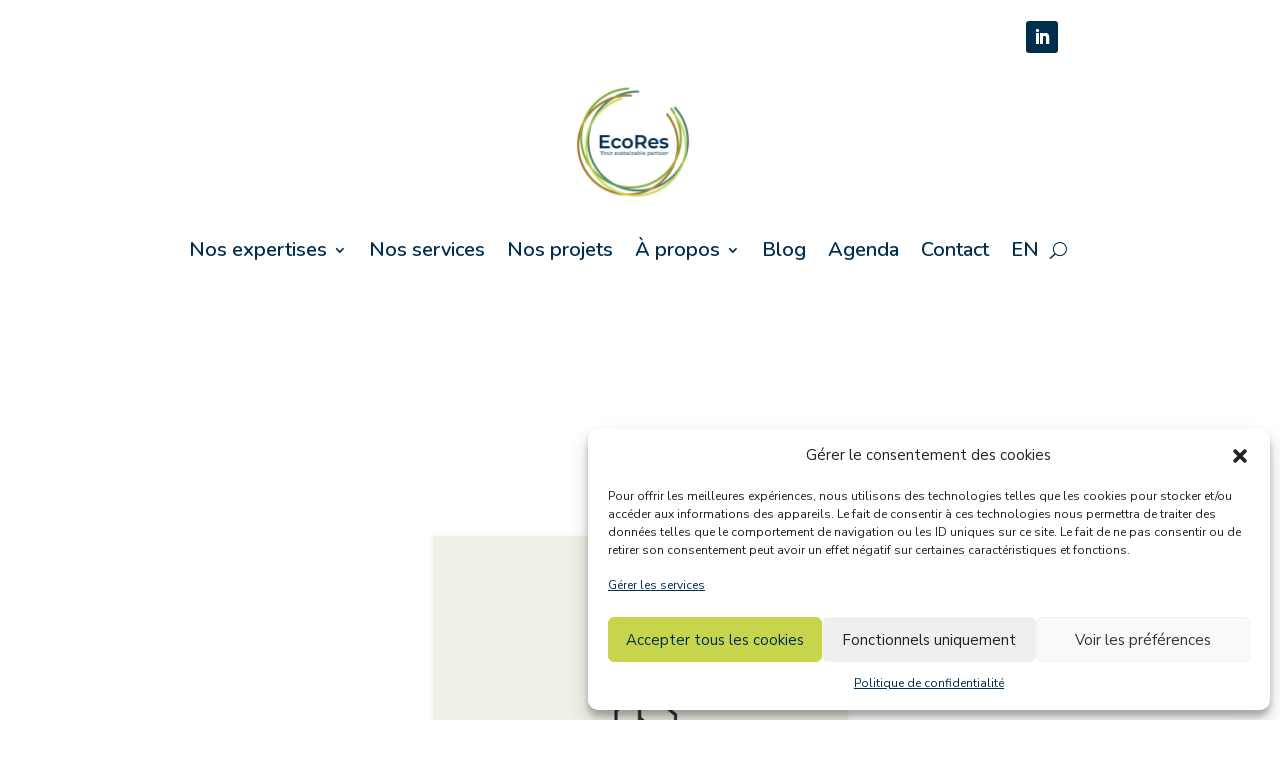

--- FILE ---
content_type: text/html; charset=utf-8
request_url: https://www.google.com/recaptcha/api2/anchor?ar=1&k=6LfACnsaAAAAAF65b4U-ejUak5UaAutnQpxANynW&co=aHR0cHM6Ly93d3cuZWNvcmVzLmV1OjQ0Mw..&hl=en&v=N67nZn4AqZkNcbeMu4prBgzg&size=invisible&anchor-ms=20000&execute-ms=30000&cb=m3g5146ixgai
body_size: 48520
content:
<!DOCTYPE HTML><html dir="ltr" lang="en"><head><meta http-equiv="Content-Type" content="text/html; charset=UTF-8">
<meta http-equiv="X-UA-Compatible" content="IE=edge">
<title>reCAPTCHA</title>
<style type="text/css">
/* cyrillic-ext */
@font-face {
  font-family: 'Roboto';
  font-style: normal;
  font-weight: 400;
  font-stretch: 100%;
  src: url(//fonts.gstatic.com/s/roboto/v48/KFO7CnqEu92Fr1ME7kSn66aGLdTylUAMa3GUBHMdazTgWw.woff2) format('woff2');
  unicode-range: U+0460-052F, U+1C80-1C8A, U+20B4, U+2DE0-2DFF, U+A640-A69F, U+FE2E-FE2F;
}
/* cyrillic */
@font-face {
  font-family: 'Roboto';
  font-style: normal;
  font-weight: 400;
  font-stretch: 100%;
  src: url(//fonts.gstatic.com/s/roboto/v48/KFO7CnqEu92Fr1ME7kSn66aGLdTylUAMa3iUBHMdazTgWw.woff2) format('woff2');
  unicode-range: U+0301, U+0400-045F, U+0490-0491, U+04B0-04B1, U+2116;
}
/* greek-ext */
@font-face {
  font-family: 'Roboto';
  font-style: normal;
  font-weight: 400;
  font-stretch: 100%;
  src: url(//fonts.gstatic.com/s/roboto/v48/KFO7CnqEu92Fr1ME7kSn66aGLdTylUAMa3CUBHMdazTgWw.woff2) format('woff2');
  unicode-range: U+1F00-1FFF;
}
/* greek */
@font-face {
  font-family: 'Roboto';
  font-style: normal;
  font-weight: 400;
  font-stretch: 100%;
  src: url(//fonts.gstatic.com/s/roboto/v48/KFO7CnqEu92Fr1ME7kSn66aGLdTylUAMa3-UBHMdazTgWw.woff2) format('woff2');
  unicode-range: U+0370-0377, U+037A-037F, U+0384-038A, U+038C, U+038E-03A1, U+03A3-03FF;
}
/* math */
@font-face {
  font-family: 'Roboto';
  font-style: normal;
  font-weight: 400;
  font-stretch: 100%;
  src: url(//fonts.gstatic.com/s/roboto/v48/KFO7CnqEu92Fr1ME7kSn66aGLdTylUAMawCUBHMdazTgWw.woff2) format('woff2');
  unicode-range: U+0302-0303, U+0305, U+0307-0308, U+0310, U+0312, U+0315, U+031A, U+0326-0327, U+032C, U+032F-0330, U+0332-0333, U+0338, U+033A, U+0346, U+034D, U+0391-03A1, U+03A3-03A9, U+03B1-03C9, U+03D1, U+03D5-03D6, U+03F0-03F1, U+03F4-03F5, U+2016-2017, U+2034-2038, U+203C, U+2040, U+2043, U+2047, U+2050, U+2057, U+205F, U+2070-2071, U+2074-208E, U+2090-209C, U+20D0-20DC, U+20E1, U+20E5-20EF, U+2100-2112, U+2114-2115, U+2117-2121, U+2123-214F, U+2190, U+2192, U+2194-21AE, U+21B0-21E5, U+21F1-21F2, U+21F4-2211, U+2213-2214, U+2216-22FF, U+2308-230B, U+2310, U+2319, U+231C-2321, U+2336-237A, U+237C, U+2395, U+239B-23B7, U+23D0, U+23DC-23E1, U+2474-2475, U+25AF, U+25B3, U+25B7, U+25BD, U+25C1, U+25CA, U+25CC, U+25FB, U+266D-266F, U+27C0-27FF, U+2900-2AFF, U+2B0E-2B11, U+2B30-2B4C, U+2BFE, U+3030, U+FF5B, U+FF5D, U+1D400-1D7FF, U+1EE00-1EEFF;
}
/* symbols */
@font-face {
  font-family: 'Roboto';
  font-style: normal;
  font-weight: 400;
  font-stretch: 100%;
  src: url(//fonts.gstatic.com/s/roboto/v48/KFO7CnqEu92Fr1ME7kSn66aGLdTylUAMaxKUBHMdazTgWw.woff2) format('woff2');
  unicode-range: U+0001-000C, U+000E-001F, U+007F-009F, U+20DD-20E0, U+20E2-20E4, U+2150-218F, U+2190, U+2192, U+2194-2199, U+21AF, U+21E6-21F0, U+21F3, U+2218-2219, U+2299, U+22C4-22C6, U+2300-243F, U+2440-244A, U+2460-24FF, U+25A0-27BF, U+2800-28FF, U+2921-2922, U+2981, U+29BF, U+29EB, U+2B00-2BFF, U+4DC0-4DFF, U+FFF9-FFFB, U+10140-1018E, U+10190-1019C, U+101A0, U+101D0-101FD, U+102E0-102FB, U+10E60-10E7E, U+1D2C0-1D2D3, U+1D2E0-1D37F, U+1F000-1F0FF, U+1F100-1F1AD, U+1F1E6-1F1FF, U+1F30D-1F30F, U+1F315, U+1F31C, U+1F31E, U+1F320-1F32C, U+1F336, U+1F378, U+1F37D, U+1F382, U+1F393-1F39F, U+1F3A7-1F3A8, U+1F3AC-1F3AF, U+1F3C2, U+1F3C4-1F3C6, U+1F3CA-1F3CE, U+1F3D4-1F3E0, U+1F3ED, U+1F3F1-1F3F3, U+1F3F5-1F3F7, U+1F408, U+1F415, U+1F41F, U+1F426, U+1F43F, U+1F441-1F442, U+1F444, U+1F446-1F449, U+1F44C-1F44E, U+1F453, U+1F46A, U+1F47D, U+1F4A3, U+1F4B0, U+1F4B3, U+1F4B9, U+1F4BB, U+1F4BF, U+1F4C8-1F4CB, U+1F4D6, U+1F4DA, U+1F4DF, U+1F4E3-1F4E6, U+1F4EA-1F4ED, U+1F4F7, U+1F4F9-1F4FB, U+1F4FD-1F4FE, U+1F503, U+1F507-1F50B, U+1F50D, U+1F512-1F513, U+1F53E-1F54A, U+1F54F-1F5FA, U+1F610, U+1F650-1F67F, U+1F687, U+1F68D, U+1F691, U+1F694, U+1F698, U+1F6AD, U+1F6B2, U+1F6B9-1F6BA, U+1F6BC, U+1F6C6-1F6CF, U+1F6D3-1F6D7, U+1F6E0-1F6EA, U+1F6F0-1F6F3, U+1F6F7-1F6FC, U+1F700-1F7FF, U+1F800-1F80B, U+1F810-1F847, U+1F850-1F859, U+1F860-1F887, U+1F890-1F8AD, U+1F8B0-1F8BB, U+1F8C0-1F8C1, U+1F900-1F90B, U+1F93B, U+1F946, U+1F984, U+1F996, U+1F9E9, U+1FA00-1FA6F, U+1FA70-1FA7C, U+1FA80-1FA89, U+1FA8F-1FAC6, U+1FACE-1FADC, U+1FADF-1FAE9, U+1FAF0-1FAF8, U+1FB00-1FBFF;
}
/* vietnamese */
@font-face {
  font-family: 'Roboto';
  font-style: normal;
  font-weight: 400;
  font-stretch: 100%;
  src: url(//fonts.gstatic.com/s/roboto/v48/KFO7CnqEu92Fr1ME7kSn66aGLdTylUAMa3OUBHMdazTgWw.woff2) format('woff2');
  unicode-range: U+0102-0103, U+0110-0111, U+0128-0129, U+0168-0169, U+01A0-01A1, U+01AF-01B0, U+0300-0301, U+0303-0304, U+0308-0309, U+0323, U+0329, U+1EA0-1EF9, U+20AB;
}
/* latin-ext */
@font-face {
  font-family: 'Roboto';
  font-style: normal;
  font-weight: 400;
  font-stretch: 100%;
  src: url(//fonts.gstatic.com/s/roboto/v48/KFO7CnqEu92Fr1ME7kSn66aGLdTylUAMa3KUBHMdazTgWw.woff2) format('woff2');
  unicode-range: U+0100-02BA, U+02BD-02C5, U+02C7-02CC, U+02CE-02D7, U+02DD-02FF, U+0304, U+0308, U+0329, U+1D00-1DBF, U+1E00-1E9F, U+1EF2-1EFF, U+2020, U+20A0-20AB, U+20AD-20C0, U+2113, U+2C60-2C7F, U+A720-A7FF;
}
/* latin */
@font-face {
  font-family: 'Roboto';
  font-style: normal;
  font-weight: 400;
  font-stretch: 100%;
  src: url(//fonts.gstatic.com/s/roboto/v48/KFO7CnqEu92Fr1ME7kSn66aGLdTylUAMa3yUBHMdazQ.woff2) format('woff2');
  unicode-range: U+0000-00FF, U+0131, U+0152-0153, U+02BB-02BC, U+02C6, U+02DA, U+02DC, U+0304, U+0308, U+0329, U+2000-206F, U+20AC, U+2122, U+2191, U+2193, U+2212, U+2215, U+FEFF, U+FFFD;
}
/* cyrillic-ext */
@font-face {
  font-family: 'Roboto';
  font-style: normal;
  font-weight: 500;
  font-stretch: 100%;
  src: url(//fonts.gstatic.com/s/roboto/v48/KFO7CnqEu92Fr1ME7kSn66aGLdTylUAMa3GUBHMdazTgWw.woff2) format('woff2');
  unicode-range: U+0460-052F, U+1C80-1C8A, U+20B4, U+2DE0-2DFF, U+A640-A69F, U+FE2E-FE2F;
}
/* cyrillic */
@font-face {
  font-family: 'Roboto';
  font-style: normal;
  font-weight: 500;
  font-stretch: 100%;
  src: url(//fonts.gstatic.com/s/roboto/v48/KFO7CnqEu92Fr1ME7kSn66aGLdTylUAMa3iUBHMdazTgWw.woff2) format('woff2');
  unicode-range: U+0301, U+0400-045F, U+0490-0491, U+04B0-04B1, U+2116;
}
/* greek-ext */
@font-face {
  font-family: 'Roboto';
  font-style: normal;
  font-weight: 500;
  font-stretch: 100%;
  src: url(//fonts.gstatic.com/s/roboto/v48/KFO7CnqEu92Fr1ME7kSn66aGLdTylUAMa3CUBHMdazTgWw.woff2) format('woff2');
  unicode-range: U+1F00-1FFF;
}
/* greek */
@font-face {
  font-family: 'Roboto';
  font-style: normal;
  font-weight: 500;
  font-stretch: 100%;
  src: url(//fonts.gstatic.com/s/roboto/v48/KFO7CnqEu92Fr1ME7kSn66aGLdTylUAMa3-UBHMdazTgWw.woff2) format('woff2');
  unicode-range: U+0370-0377, U+037A-037F, U+0384-038A, U+038C, U+038E-03A1, U+03A3-03FF;
}
/* math */
@font-face {
  font-family: 'Roboto';
  font-style: normal;
  font-weight: 500;
  font-stretch: 100%;
  src: url(//fonts.gstatic.com/s/roboto/v48/KFO7CnqEu92Fr1ME7kSn66aGLdTylUAMawCUBHMdazTgWw.woff2) format('woff2');
  unicode-range: U+0302-0303, U+0305, U+0307-0308, U+0310, U+0312, U+0315, U+031A, U+0326-0327, U+032C, U+032F-0330, U+0332-0333, U+0338, U+033A, U+0346, U+034D, U+0391-03A1, U+03A3-03A9, U+03B1-03C9, U+03D1, U+03D5-03D6, U+03F0-03F1, U+03F4-03F5, U+2016-2017, U+2034-2038, U+203C, U+2040, U+2043, U+2047, U+2050, U+2057, U+205F, U+2070-2071, U+2074-208E, U+2090-209C, U+20D0-20DC, U+20E1, U+20E5-20EF, U+2100-2112, U+2114-2115, U+2117-2121, U+2123-214F, U+2190, U+2192, U+2194-21AE, U+21B0-21E5, U+21F1-21F2, U+21F4-2211, U+2213-2214, U+2216-22FF, U+2308-230B, U+2310, U+2319, U+231C-2321, U+2336-237A, U+237C, U+2395, U+239B-23B7, U+23D0, U+23DC-23E1, U+2474-2475, U+25AF, U+25B3, U+25B7, U+25BD, U+25C1, U+25CA, U+25CC, U+25FB, U+266D-266F, U+27C0-27FF, U+2900-2AFF, U+2B0E-2B11, U+2B30-2B4C, U+2BFE, U+3030, U+FF5B, U+FF5D, U+1D400-1D7FF, U+1EE00-1EEFF;
}
/* symbols */
@font-face {
  font-family: 'Roboto';
  font-style: normal;
  font-weight: 500;
  font-stretch: 100%;
  src: url(//fonts.gstatic.com/s/roboto/v48/KFO7CnqEu92Fr1ME7kSn66aGLdTylUAMaxKUBHMdazTgWw.woff2) format('woff2');
  unicode-range: U+0001-000C, U+000E-001F, U+007F-009F, U+20DD-20E0, U+20E2-20E4, U+2150-218F, U+2190, U+2192, U+2194-2199, U+21AF, U+21E6-21F0, U+21F3, U+2218-2219, U+2299, U+22C4-22C6, U+2300-243F, U+2440-244A, U+2460-24FF, U+25A0-27BF, U+2800-28FF, U+2921-2922, U+2981, U+29BF, U+29EB, U+2B00-2BFF, U+4DC0-4DFF, U+FFF9-FFFB, U+10140-1018E, U+10190-1019C, U+101A0, U+101D0-101FD, U+102E0-102FB, U+10E60-10E7E, U+1D2C0-1D2D3, U+1D2E0-1D37F, U+1F000-1F0FF, U+1F100-1F1AD, U+1F1E6-1F1FF, U+1F30D-1F30F, U+1F315, U+1F31C, U+1F31E, U+1F320-1F32C, U+1F336, U+1F378, U+1F37D, U+1F382, U+1F393-1F39F, U+1F3A7-1F3A8, U+1F3AC-1F3AF, U+1F3C2, U+1F3C4-1F3C6, U+1F3CA-1F3CE, U+1F3D4-1F3E0, U+1F3ED, U+1F3F1-1F3F3, U+1F3F5-1F3F7, U+1F408, U+1F415, U+1F41F, U+1F426, U+1F43F, U+1F441-1F442, U+1F444, U+1F446-1F449, U+1F44C-1F44E, U+1F453, U+1F46A, U+1F47D, U+1F4A3, U+1F4B0, U+1F4B3, U+1F4B9, U+1F4BB, U+1F4BF, U+1F4C8-1F4CB, U+1F4D6, U+1F4DA, U+1F4DF, U+1F4E3-1F4E6, U+1F4EA-1F4ED, U+1F4F7, U+1F4F9-1F4FB, U+1F4FD-1F4FE, U+1F503, U+1F507-1F50B, U+1F50D, U+1F512-1F513, U+1F53E-1F54A, U+1F54F-1F5FA, U+1F610, U+1F650-1F67F, U+1F687, U+1F68D, U+1F691, U+1F694, U+1F698, U+1F6AD, U+1F6B2, U+1F6B9-1F6BA, U+1F6BC, U+1F6C6-1F6CF, U+1F6D3-1F6D7, U+1F6E0-1F6EA, U+1F6F0-1F6F3, U+1F6F7-1F6FC, U+1F700-1F7FF, U+1F800-1F80B, U+1F810-1F847, U+1F850-1F859, U+1F860-1F887, U+1F890-1F8AD, U+1F8B0-1F8BB, U+1F8C0-1F8C1, U+1F900-1F90B, U+1F93B, U+1F946, U+1F984, U+1F996, U+1F9E9, U+1FA00-1FA6F, U+1FA70-1FA7C, U+1FA80-1FA89, U+1FA8F-1FAC6, U+1FACE-1FADC, U+1FADF-1FAE9, U+1FAF0-1FAF8, U+1FB00-1FBFF;
}
/* vietnamese */
@font-face {
  font-family: 'Roboto';
  font-style: normal;
  font-weight: 500;
  font-stretch: 100%;
  src: url(//fonts.gstatic.com/s/roboto/v48/KFO7CnqEu92Fr1ME7kSn66aGLdTylUAMa3OUBHMdazTgWw.woff2) format('woff2');
  unicode-range: U+0102-0103, U+0110-0111, U+0128-0129, U+0168-0169, U+01A0-01A1, U+01AF-01B0, U+0300-0301, U+0303-0304, U+0308-0309, U+0323, U+0329, U+1EA0-1EF9, U+20AB;
}
/* latin-ext */
@font-face {
  font-family: 'Roboto';
  font-style: normal;
  font-weight: 500;
  font-stretch: 100%;
  src: url(//fonts.gstatic.com/s/roboto/v48/KFO7CnqEu92Fr1ME7kSn66aGLdTylUAMa3KUBHMdazTgWw.woff2) format('woff2');
  unicode-range: U+0100-02BA, U+02BD-02C5, U+02C7-02CC, U+02CE-02D7, U+02DD-02FF, U+0304, U+0308, U+0329, U+1D00-1DBF, U+1E00-1E9F, U+1EF2-1EFF, U+2020, U+20A0-20AB, U+20AD-20C0, U+2113, U+2C60-2C7F, U+A720-A7FF;
}
/* latin */
@font-face {
  font-family: 'Roboto';
  font-style: normal;
  font-weight: 500;
  font-stretch: 100%;
  src: url(//fonts.gstatic.com/s/roboto/v48/KFO7CnqEu92Fr1ME7kSn66aGLdTylUAMa3yUBHMdazQ.woff2) format('woff2');
  unicode-range: U+0000-00FF, U+0131, U+0152-0153, U+02BB-02BC, U+02C6, U+02DA, U+02DC, U+0304, U+0308, U+0329, U+2000-206F, U+20AC, U+2122, U+2191, U+2193, U+2212, U+2215, U+FEFF, U+FFFD;
}
/* cyrillic-ext */
@font-face {
  font-family: 'Roboto';
  font-style: normal;
  font-weight: 900;
  font-stretch: 100%;
  src: url(//fonts.gstatic.com/s/roboto/v48/KFO7CnqEu92Fr1ME7kSn66aGLdTylUAMa3GUBHMdazTgWw.woff2) format('woff2');
  unicode-range: U+0460-052F, U+1C80-1C8A, U+20B4, U+2DE0-2DFF, U+A640-A69F, U+FE2E-FE2F;
}
/* cyrillic */
@font-face {
  font-family: 'Roboto';
  font-style: normal;
  font-weight: 900;
  font-stretch: 100%;
  src: url(//fonts.gstatic.com/s/roboto/v48/KFO7CnqEu92Fr1ME7kSn66aGLdTylUAMa3iUBHMdazTgWw.woff2) format('woff2');
  unicode-range: U+0301, U+0400-045F, U+0490-0491, U+04B0-04B1, U+2116;
}
/* greek-ext */
@font-face {
  font-family: 'Roboto';
  font-style: normal;
  font-weight: 900;
  font-stretch: 100%;
  src: url(//fonts.gstatic.com/s/roboto/v48/KFO7CnqEu92Fr1ME7kSn66aGLdTylUAMa3CUBHMdazTgWw.woff2) format('woff2');
  unicode-range: U+1F00-1FFF;
}
/* greek */
@font-face {
  font-family: 'Roboto';
  font-style: normal;
  font-weight: 900;
  font-stretch: 100%;
  src: url(//fonts.gstatic.com/s/roboto/v48/KFO7CnqEu92Fr1ME7kSn66aGLdTylUAMa3-UBHMdazTgWw.woff2) format('woff2');
  unicode-range: U+0370-0377, U+037A-037F, U+0384-038A, U+038C, U+038E-03A1, U+03A3-03FF;
}
/* math */
@font-face {
  font-family: 'Roboto';
  font-style: normal;
  font-weight: 900;
  font-stretch: 100%;
  src: url(//fonts.gstatic.com/s/roboto/v48/KFO7CnqEu92Fr1ME7kSn66aGLdTylUAMawCUBHMdazTgWw.woff2) format('woff2');
  unicode-range: U+0302-0303, U+0305, U+0307-0308, U+0310, U+0312, U+0315, U+031A, U+0326-0327, U+032C, U+032F-0330, U+0332-0333, U+0338, U+033A, U+0346, U+034D, U+0391-03A1, U+03A3-03A9, U+03B1-03C9, U+03D1, U+03D5-03D6, U+03F0-03F1, U+03F4-03F5, U+2016-2017, U+2034-2038, U+203C, U+2040, U+2043, U+2047, U+2050, U+2057, U+205F, U+2070-2071, U+2074-208E, U+2090-209C, U+20D0-20DC, U+20E1, U+20E5-20EF, U+2100-2112, U+2114-2115, U+2117-2121, U+2123-214F, U+2190, U+2192, U+2194-21AE, U+21B0-21E5, U+21F1-21F2, U+21F4-2211, U+2213-2214, U+2216-22FF, U+2308-230B, U+2310, U+2319, U+231C-2321, U+2336-237A, U+237C, U+2395, U+239B-23B7, U+23D0, U+23DC-23E1, U+2474-2475, U+25AF, U+25B3, U+25B7, U+25BD, U+25C1, U+25CA, U+25CC, U+25FB, U+266D-266F, U+27C0-27FF, U+2900-2AFF, U+2B0E-2B11, U+2B30-2B4C, U+2BFE, U+3030, U+FF5B, U+FF5D, U+1D400-1D7FF, U+1EE00-1EEFF;
}
/* symbols */
@font-face {
  font-family: 'Roboto';
  font-style: normal;
  font-weight: 900;
  font-stretch: 100%;
  src: url(//fonts.gstatic.com/s/roboto/v48/KFO7CnqEu92Fr1ME7kSn66aGLdTylUAMaxKUBHMdazTgWw.woff2) format('woff2');
  unicode-range: U+0001-000C, U+000E-001F, U+007F-009F, U+20DD-20E0, U+20E2-20E4, U+2150-218F, U+2190, U+2192, U+2194-2199, U+21AF, U+21E6-21F0, U+21F3, U+2218-2219, U+2299, U+22C4-22C6, U+2300-243F, U+2440-244A, U+2460-24FF, U+25A0-27BF, U+2800-28FF, U+2921-2922, U+2981, U+29BF, U+29EB, U+2B00-2BFF, U+4DC0-4DFF, U+FFF9-FFFB, U+10140-1018E, U+10190-1019C, U+101A0, U+101D0-101FD, U+102E0-102FB, U+10E60-10E7E, U+1D2C0-1D2D3, U+1D2E0-1D37F, U+1F000-1F0FF, U+1F100-1F1AD, U+1F1E6-1F1FF, U+1F30D-1F30F, U+1F315, U+1F31C, U+1F31E, U+1F320-1F32C, U+1F336, U+1F378, U+1F37D, U+1F382, U+1F393-1F39F, U+1F3A7-1F3A8, U+1F3AC-1F3AF, U+1F3C2, U+1F3C4-1F3C6, U+1F3CA-1F3CE, U+1F3D4-1F3E0, U+1F3ED, U+1F3F1-1F3F3, U+1F3F5-1F3F7, U+1F408, U+1F415, U+1F41F, U+1F426, U+1F43F, U+1F441-1F442, U+1F444, U+1F446-1F449, U+1F44C-1F44E, U+1F453, U+1F46A, U+1F47D, U+1F4A3, U+1F4B0, U+1F4B3, U+1F4B9, U+1F4BB, U+1F4BF, U+1F4C8-1F4CB, U+1F4D6, U+1F4DA, U+1F4DF, U+1F4E3-1F4E6, U+1F4EA-1F4ED, U+1F4F7, U+1F4F9-1F4FB, U+1F4FD-1F4FE, U+1F503, U+1F507-1F50B, U+1F50D, U+1F512-1F513, U+1F53E-1F54A, U+1F54F-1F5FA, U+1F610, U+1F650-1F67F, U+1F687, U+1F68D, U+1F691, U+1F694, U+1F698, U+1F6AD, U+1F6B2, U+1F6B9-1F6BA, U+1F6BC, U+1F6C6-1F6CF, U+1F6D3-1F6D7, U+1F6E0-1F6EA, U+1F6F0-1F6F3, U+1F6F7-1F6FC, U+1F700-1F7FF, U+1F800-1F80B, U+1F810-1F847, U+1F850-1F859, U+1F860-1F887, U+1F890-1F8AD, U+1F8B0-1F8BB, U+1F8C0-1F8C1, U+1F900-1F90B, U+1F93B, U+1F946, U+1F984, U+1F996, U+1F9E9, U+1FA00-1FA6F, U+1FA70-1FA7C, U+1FA80-1FA89, U+1FA8F-1FAC6, U+1FACE-1FADC, U+1FADF-1FAE9, U+1FAF0-1FAF8, U+1FB00-1FBFF;
}
/* vietnamese */
@font-face {
  font-family: 'Roboto';
  font-style: normal;
  font-weight: 900;
  font-stretch: 100%;
  src: url(//fonts.gstatic.com/s/roboto/v48/KFO7CnqEu92Fr1ME7kSn66aGLdTylUAMa3OUBHMdazTgWw.woff2) format('woff2');
  unicode-range: U+0102-0103, U+0110-0111, U+0128-0129, U+0168-0169, U+01A0-01A1, U+01AF-01B0, U+0300-0301, U+0303-0304, U+0308-0309, U+0323, U+0329, U+1EA0-1EF9, U+20AB;
}
/* latin-ext */
@font-face {
  font-family: 'Roboto';
  font-style: normal;
  font-weight: 900;
  font-stretch: 100%;
  src: url(//fonts.gstatic.com/s/roboto/v48/KFO7CnqEu92Fr1ME7kSn66aGLdTylUAMa3KUBHMdazTgWw.woff2) format('woff2');
  unicode-range: U+0100-02BA, U+02BD-02C5, U+02C7-02CC, U+02CE-02D7, U+02DD-02FF, U+0304, U+0308, U+0329, U+1D00-1DBF, U+1E00-1E9F, U+1EF2-1EFF, U+2020, U+20A0-20AB, U+20AD-20C0, U+2113, U+2C60-2C7F, U+A720-A7FF;
}
/* latin */
@font-face {
  font-family: 'Roboto';
  font-style: normal;
  font-weight: 900;
  font-stretch: 100%;
  src: url(//fonts.gstatic.com/s/roboto/v48/KFO7CnqEu92Fr1ME7kSn66aGLdTylUAMa3yUBHMdazQ.woff2) format('woff2');
  unicode-range: U+0000-00FF, U+0131, U+0152-0153, U+02BB-02BC, U+02C6, U+02DA, U+02DC, U+0304, U+0308, U+0329, U+2000-206F, U+20AC, U+2122, U+2191, U+2193, U+2212, U+2215, U+FEFF, U+FFFD;
}

</style>
<link rel="stylesheet" type="text/css" href="https://www.gstatic.com/recaptcha/releases/N67nZn4AqZkNcbeMu4prBgzg/styles__ltr.css">
<script nonce="1l9FUkTyTpunOqCMFw_wcQ" type="text/javascript">window['__recaptcha_api'] = 'https://www.google.com/recaptcha/api2/';</script>
<script type="text/javascript" src="https://www.gstatic.com/recaptcha/releases/N67nZn4AqZkNcbeMu4prBgzg/recaptcha__en.js" nonce="1l9FUkTyTpunOqCMFw_wcQ">
      
    </script></head>
<body><div id="rc-anchor-alert" class="rc-anchor-alert"></div>
<input type="hidden" id="recaptcha-token" value="[base64]">
<script type="text/javascript" nonce="1l9FUkTyTpunOqCMFw_wcQ">
      recaptcha.anchor.Main.init("[\x22ainput\x22,[\x22bgdata\x22,\x22\x22,\[base64]/[base64]/[base64]/[base64]/[base64]/UltsKytdPUU6KEU8MjA0OD9SW2wrK109RT4+NnwxOTI6KChFJjY0NTEyKT09NTUyOTYmJk0rMTxjLmxlbmd0aCYmKGMuY2hhckNvZGVBdChNKzEpJjY0NTEyKT09NTYzMjA/[base64]/[base64]/[base64]/[base64]/[base64]/[base64]/[base64]\x22,\[base64]\\u003d\\u003d\x22,\x22woYVPzk/w7VAYMKlw4RcwpHCocKYGVvCtsK0WisFw7ciw616czPCvMOfGkPDuTw8CDw6QhIYwrVsWjTDkRPDqcKhNSh3BMK/LMKSwrVeShbDgELCumI/w6EvUHLDosOvwoTDrgvDlcOKccOtw5c9Gh1FKh3DrC1CwrfDgMO+GzfDhMKfLAR0B8OAw7HDlMKYw6/[base64]/CnMOuw71TYcKsRmLCoT3DjjnCoMKBCwZ2ScOjw4PCqRPCoMOxwpbDmX9DXUvCkMO3w6DClcOvwpTClitYwofDsMOhwrNDw50Tw54FPGs9w4rDqcKeGQ7CncO8Rj3Dt0TDksOjNmRzwoknwr5fw4dXw6/DhQs0w7YaIcO7w5QqwrPDsD1uTcOqwpbDu8OsB8O/aARNT2wXUz7Cj8OvfMOdCMO6w4MvdMOgP8OPecKINMKnwpTCsTLDgQV8ewbCt8KWXRrDmsOlw5PCksOFUiXDgMOpfA5mRl/DkWpZwqbCjcK+dcOUZMO2w73DpzvCkHBVw4TDo8KoLArDokcqZTLCjUo2DiJHfWbCh2Z2wo4OwokjZRVQwol4LsK8c8KkM8OawrrCgcKxwq/Cq2DChD5Nw7VPw7wuFX7CsXrCnmAQOMOtw6MGdlLCmMO4T8KJAsOUa8KhEMOUw6nDoj/Cg3vDhmFUCcKkXsOPHcOrw4srfEhYw5xpaAp6d8OJNRs7FsKkRloNw6rCizg/OVNfKMOUwoY0cFDCmMO2BsKHwr7DmSgIVMORw40jXcOTADRswoV0bjzDqcOHasO5woHDtHjDiz8Aw59UUMK5woLCtWtpZMOBwpRAOcOhwrpjw4PCjsKrBiHCqsKOYX/CtzcuwrNjeMKteMONI8KxwqAfw7rCiAtWw6gfw4Euw7YMwp1zS8KbYnJ+wplOwp4FESLChMOCw7fCggEYw6lWf8OSw5nDi8KGcBZ0w5DChErCvhLDtsKhbh1MwqnCiUU2w5/CgBh7T3zDg8OBwps/[base64]/[base64]/[base64]/wo/CmMO+W8OzwrIoBSA9O8KsH3PDrzNTwrrDjMO8H0vCsjHCkcOuLcKwfcKMRsOFwqbCjXwowo0mwpHDmFLCp8OnPMOIwpzDt8Okw7Qwwrdkw5QzYT/ClMKkG8KrNcO1cFXDr3nDvMK/w6HDv3gRwr9iw7nDjMOIwpNQwrTClMKMf8Krd8KcE8KuZkjDskxUwpnDtUhvWQbCqsOAYE1lPMOfEsKkw4d/Y17Dt8KUCcOyXhDDhXTCp8Kdw7jCuk5CwpUJwrdlw7bCuAbCu8KZMDAqwoALworDrcK0wpDCiMOowrZ4wobDnMKjw6bDqcKQwpnDjTPCrC9vCzgZwqvDtcO4w583ZmE/ajPDgyU3G8K/[base64]/DkUZ5G2jDmcOCMcOcIUFBVMKvGxLDt8OUC8KkwrjDvcKxLMK4w5fCun/CiBPCpUPCh8OSw4rCicOkPXJNCHZOKhHCmsOCw5nCocKKwrnCq8Ola8KfLB9RLXJlwpIGdcOrLB3CqcK5wq8pw4vCpE1CwrzCocOtw4rCkhvCj8K4w7XDhcKuw6FWwpVPa8KxwpTDtsOmJcObPsKpw6jClsKhEmvCigrDs2/CsMODw4p9JGAdI8K2woBoJsK2wrnDiMOecRHDu8OICMO+wozCjsK0dMKlHygKewLCqcKyHMKufX8Kw5XCvXhEY8OxLFZAwpXDhMKPbiTCnMOuw7ZvAMOOScOhwokQw6tDOsKbw6UsPBtfXgBxd3LCqsKuSMKodUfDqMKOd8KDYF5Ywp7CgMOwWcOddi/[base64]/CklDDuTAiCsKJSz3Dnl9cwpQYUBvCuhnDsAjCiXnDhsKfw4fDncK2wp7CvR7DuFvDscOlwqR0PMKWw50Xw4/Cl3ZLw4Z2Xy3CunTDicKTw7d0KDvCni/DhsOHE2jDpQstIW5/wpIOFMOFw4bChsO1P8KfWzYHahYwwrB2w5TCg8OiKFZiZ8Kcw4Y9wrJYG2tWDW/DlcOOUlIhKQ3DiMO4wp/DqXvCl8KiYg5PWgfDncO2dgDCu8OLwpPDmSzDqnMLOsKbwpV9wpPCuX8/[base64]/[base64]/[base64]/wpMAwq0Ww5PChE4owrN3w6liwooNw4Jiwr/[base64]/[base64]/DllVwKEAFGiXCs0pIfzjDmC/DmgRZw4HDk29Dw73CmcKve01lwr3CmsK2w79Sw5M7wqd9dsOpw7/[base64]/CmgLDghMsE8O8BcKQwqrDuWbDsMO0w7XDsVrDo1/DkULCtcKbw71Cw4ZBJ2ofOMKVwqPCvQnCrcOVwonChyFJE2VQSALDqmZ6w7TCrSJMwrdKDwfCnsKYw5rCgcK9EXrCoRXCqsKLFcKsLmUkwr/[base64]/ChcKRMcKlGsKpBMOcw4RLwqLComXCjRXDhQsgw7DCiMKpfwdgw7tYfMOrZMOgw6dXPcOKIE1hX3cTwq8QSFjCsxPDo8OwbG/CuMO0wqTDsMOZIhsNw7vDj8O+w5XCpFHCnwUJQj9tIcO0JsO6LsOVc8KzwoMUw7jCkMOvDsKZShnCgzlTw60HVsKKw5/Dj8KxwrRzwoZlP2DDqGHCgiXDu0TCng9/wpMIAmZrM3k6w6EUQ8KVwovDpFvCosO/[base64]/[base64]/[base64]/H2PCgCLDg8OQwr18woB4SANWw7Yawr/[base64]/[base64]/CocK/w6dFwojCtcORwppRET7CkcKmYz8tw5XCqgxdwpjDvzVzSlwmw6F4wrRGSsO7FnnCnQ/DnsO1wozCsCMQw7jDocKnw4TCvMOVUsO0WWHCs8Kpw4fClsOKw4YXworCgwdfRldcwoHDk8KwfS8COsKfwqZtaE/[base64]/[base64]/CmlPDslQ/wr9Iw4nDnsKRw4MZw6HCqsKIdw8ow40BacKJZyPDusOAN8K1fDh8w53DszfDmsO7Y2AvH8OuwqTDqwUXwoDDmMOJw41Kw4jDowFzPcKzRsKWIn/Cl8K1S3sCwpgyesOnIVrDu2cpwrY8wrIXwoBpXSTCkjXCl23DhQbDmi/DvcO1DgFfLDt4wo/[base64]/CpSxCw418UltPKMOcwrl/wo/CpMOaw7Y7c8KpCcOOdMKPEnBbw4Inw77ClMKFw5vCo1vDoGBrYWwcw5TClTgTw4QIFsKrwqEtfMOWKURCQE52D8Kiw7vCohknHsKbwo17ScOwAMKBwo3DnGIjw5DCtMKbwrxvw5FEVMOJwovCri/[base64]/Cn1jDoBpjwqHDmXTCgHdVLsK9CMKDwpTDo37DkzvDgcKywr4kwoF0DsOTw7Qjw58ITMKvwqAoLsO2R19tLsOFD8O/CDZPw4JKwoHCosOzwoldwp/CjA7DgSpkVBTCjh/DnsKBw6h/[base64]/w5QYw7LCj8K3w5ZcwrLDsiA7wovCg8ORJgdxwrhBw5Ipw4YDwpopEsOPw506aG59NXvCqww4GEF2wrLCl2w8IlzDjz7DicKOLsOLc33Cq2NvNMKlwq/CgTAJw6nCugzCsMOKfcKjNToFZMKKw7A7w4METMOQecOwGwLCqMKFbEIwwp3DiFhYb8O6w7LDmsKOw73DqsK0wqkIwpoDw6NJwrhowpHClnBzw7FQMgLDrMOGZMOUw4pew6/[base64]/Ct8K2ccOwOsObw5ZJwpxDdXHChyIdC3oewoPDmAUEw7vDjMKTw70WeyRcwrvCqMK8QmrCnsKQGMOkJyXDsWJIJTfDoMOUa10jbcKyNnTDssKqKsOQQgzDqmNKw5bDgsK5HcOmwrjDsSLCusKCc0/CqGlXw6p+wpZmwopYfcOUM1IUcgkew4RfGB/DncKla8ORwpPDp8Kzwqp2GiLDlEfDgVZ4eRPDkMOiOMOowosIUsKWGcOXRMOcwr9BTQEzTx3CkcK1w643wrXCs8K7wq4Mw7JWw6pLEsKxw6YiecKWw5Q3KXLDthdiBRrCl3fCpSojw7/Clz/Di8K5w5fCkh4bTsKqc1wWdcOjXMOlwo3DrMKHw4wrw7nClcOrVBPDg0NewpnDg1tRRMKSwph1wp/CsRDCo1tqfCAgw6PDh8OFw5FVwrkjw7LCmMK1GjPDjcK/wrQewpgnCcKAWwzCsMOywr/CgcO9wpvDi2Qhw4DDmSgWwr4yYDTCvcONKzRediAnH8OKRMKhGFRbZMOtw5DDiDVDwp8ZQ1DDrWIBw6bCiX7ChsKkPRYmw4fDhnIPwqPCngYYUFfDtUnCmjzClMKIwr7Dn8OmLE3Cjj3Cl8OAH2kQw53CpG4Bwq0gV8OlKcO2HUtjwolvIcKoIkdAwrw8wq/[base64]/woZnwqlFw6XDoMOhZErCu1/[base64]/[base64]/Cn8KywrvCiX3DkcKZwrkOwrjCr8KTLnDCtAd2bsK+wrbDiMORwpggw6VieMOXw5F9PsOUb8OKwpzDqjUgwpLDp8O6WsOdwqNQAxk6w4txw7vCj8OqwqTCnTTCj8O4KjzDuMO0w4vDnHsSw7B/[base64]/a2/CgHsYOsKebsOlwr3DkcKxwp7CkArDgcKPw4dBXcOCwqZpwrfCuFDCnQvDq8KyNQnCvATCpcK3AErDrsOYw5nCnV5ICsO4ZQPDqsKVXsOPXMKUw5YSwr1dwr/[base64]/CmGRUw6LChMOqwr5Vw5HCqEfDsMKXNMO5w6Btwr3ClCnDhB5UQjLCk8K2w55SYGfCoUPDocK+Y2HDkh8MexbDmCXDvcOlwoE3ThV/FsOpw6vClkN7wpzCocOTw7U+wr1Ww4MkwrA6cMKpwr/ClcO+w48rSTlLU8OPfW7ClMOlLsKvw5gYw7Yhw5sIWXgswpjCv8Oqw77CsmQuw5Yhw4RRwrxzwqDCqkvDv1fCqMOQES7DhsORI2jCicKZbGDDrcOBM1pkYC98wr7Drk4swpYKwrRww5hYw5ZyQxHDkWomG8Ouw6fCjsOrPcKxcB/CoVdow5h9wp/DscKtME1nw5fDqMKKE1TChcKxw5TCsEzDi8KrwplVLsKywo8aZnnDi8OKwoDCjwLDiDXDrcOJXV7CucKDAGPDvsKLwpYewp/CmHZDwqLClwPDmzHDssKNw7rDqyh7w73DusKgwqrDkFDCtsKqw6/[base64]/[base64]/TjJpw6nDgAbClT3DlS/CuAAqOsOvBk4Jw6lewrbDqcKbw6bDg8KNSRARw5rCojdMw5UqWD1HVTbCpD/ClGfCusObwq8/w4PDvMOdw6EeJTwMb8OLwq/CvxPDsV3CncOUD8KHwpLDlUPCu8K8e8KWw4IQPBMnc8Ogw6BcN0/DscOJJMKlw6/Cr0cIWgbCjjc4wqxZwq/[base64]/KyDDjMOAw6xkw6M+aRjCuwjChsKFwoDChsK/wqDDo8K9wrHCt3XDlR8HKCfCuBFnw5bDkcOOD3wrAQxsw4/CqcOHw4A1TMORW8OyHFFHwpfDscONw5vCosKfEGvDmsKGwp1dw4HCgSEGE8Kmw65VFznCo8K1NsOdGQrCjV8CF0toNsKFaMKJwptfLsOPwpfCnRY7w7nCv8OHw5DDh8KDwpvCk8OSMcKST8O2wrtpQ8Kdwp1aGsOyw47Dv8KtbcOBwocZIsKrwrZXwprCi8KVDMOiBn/[base64]/w77CosKLe1vDtcO/woI2wogPHcKRCsKhJH3CnizDlyAlw5QDPlnCqcOKw4jCj8OUwqPCpsOZwpt2w7BEwpzDoMKzw4XCgsOwwoYJw5rChAzCj0NSw6zDnsKOw5rDhsO3wrHDuMKyAmzCiMKSZkwVM8KlIcK5IVHCjsKTw6tnw7HCu8Ovw4rDvkp9F8KyQMK0wq7Cg8KLCzvChh1mw5/DscKfwpDDocKPw5Qow7sqw6fDlsKTwrvCksK2HMKbHWPDncKnUsKuXh/ChMKOMl/DicOOGHbDg8KwTsK/N8OWw4k5wqwxwphlwqzDqTDCmcOIXcKSw5jDkjLDqCAWCA3CuH8RLXDDpTPCvUnDtW3Dl8Kew6p2w7XCiMOHwqMBw6c/fmc8wpd3OcO0aMOjAMKDwpAhw7Atw73Cmz/CtcKtdsKMw5vCl8O9wrBOam/CgT/CjsOUwqTDo3oXUiIGwoROKcOOw6FBY8KjwrwRwoEKV8KGHFZZw5HDj8KyFsORw5ZMeUHCjQbClzrCuHcrYhDCrVLDi8OKc1Mrw4V5wo/CnWguXGYvWcOcMCbChsOzfMOOwpU3RMOvw5Qrw7nDkcOLw6cQw5MTw68DIMOHw6VtLxnDp2cDw5UMw73ChcKFIy87D8OAOy/Dn2rCgAl5ABgZwplgw57ChRnDui3Dl11Aw5PCuWHCjGB4w4gpwr/Cm3TCj8Kiw4xkAnJfbMKsw4HCq8KVw67DjMODw4LDpWkUKcK5w6h9wpDDnMK0EBZPwqfDphMTT8OvwqHCm8OOGsOuw7MsK8OUFcKQS2kZw6QCH8Ouw7jDhxPCgsOkGScRTAADw73CvwBMw6jDnyVOUcKUwqt/bsOpw4rDj3HDv8OEwq/DqHw2LCTDj8KHLkPDpWNbARvDmsO8wpHDq8O3wqjCqhHCocKDJDnCmMKVwrI6w6fDvWxHwp0DE8KLYsK9wpTDjsKgZ19Dw4/DgUw8VzJhJ8OEwplGYcOfw7DCnEzDpQVXZMOOHxLCmsO0wpfDrsKMwqbDpk57eAVxWCZ3AcOmw7VZcXnDk8KcXMK6YSfCrh/CvjrDlMOHw7HCozDDhMKYwqHCnsK+LsOKMcOIM1PCjV5mMMKzw4LDlsOxwrrDqMKLwqJ1woV2woPDuMKzdcOJwqLDgnHDvMKAI1LDh8Kmwrc/IybChMKKNcKxL8Kxw6DDscKHbUjCukzCmMOcwosHwo80w51ydRh4MikvwpLCrD3CqR0gFmlXw6h8bxcSP8OnJVt9w6oMPhgCwrQBasKefcOfcGHDuETDlcKMw7jDtGTCvsO3PRx1BDzCnMOkw5LDhsK9HsKVD8KNw7/[base64]/wprCgDlkYcOHw6RCb8ODwpxhFcOfw5DDsAh9w49NwqvCkGVpcsOPwpXDg8O6NMK/wrDDv8KIU8O2wr7Cty5vWUNTbnjDuMOtw4Nvb8OiNQ0Jw5zDoX3CoAjCvXNcNsKew5QcAMOjwqQbw5bDgsO5HWPDp8KFWWvCp2/[base64]/Ck13DkzPDgh7ClRlPYsKeAcKKWH3DghvDlj5/KcK+wqvCvMKAwqYMdcOkBcOqwp7CtsKrdWvDn8OvwoEfwpBtw5/CtMOITULChsKnFsOFw7TCo8OOwoFOwo8UPwfDpsKDU1DCjjfChWg5MXVyeMKTw6PClEQUaxHDuMO+KsOxP8OLDzsxTGQOBBTCqEjDrsKxw5jCg8OAw6hHw5HDnUbCrB3CujfClcOgw7/[base64]/DrnIRX8O3wpMWTcKxZcK2RsKWKBdMMcKwVsKdaFZ4eU1RwoZEw7bDljIfU8K9CWwMwrhuFHHCiTzDgMOWwogtwpLCssKBw4XDk0/Dv2IVw5grbcORwptKw5/DuMOmGcOPw5XCljksw50/GMKpw48KSHANw6zDjsKbLMOBw4IrRyzCn8OHY8K1w4nCu8O7w55XM8Ojwr7ClsKjc8KEfAPDmcOwwq/CvQXDkhDCtMKRwqLCtsOWWsOmwo7Ci8O/[base64]/Dkm/CrcKLE8KbasKGIlA2wqXDinnDsMOPM8Oic8KGPgklBsO+TMOsdifDqwQfbsOuw6nDl8OQw7rCvmEgw6Q0w6QNw7ZxwpnCsxbDsDJWw5XDqkHCr8OOYzQOw6VYw4A/wpIUEcKAw6MoA8KXwo/ChsKzfMKFaTJ3w7/[base64]/wopKwrlwND5kJMKQw6lrwrMaR3NNGnZhcRLCmcOJbHcRwpXDs8KfIcKoVXjDkQnDsCdDVl/[base64]/[base64]/wrsILAwfw5FaC8KIH8OIwoR+wo59wrPCvsKXwqYhJMKkwrzCscKbHWHDsMKyEWtAw4VyJ0HCjsOVUcO0wqrDp8KCw5zDsCoCw5rCs8K/wooYw6bChxrCqcObwojCosOGwqs3Gx/DozMtZMOxA8Kte8ORNcOKBMKtw5ZTDw/CpsK/c8OWfg5oEcOPw5srw6fCrcKSwrIhw5vDkcOJw63DjBZ/XT5nSzdSGjHDl8KOw5XCs8OrYTNaDUXCr8KYJllIw6BIZ3lHw6UhQDFRC8Odw4zCt0sRQMOsLMO1OcK8w7Z9w4HDpQlQw5rDrMK8S8OUH8K3BcOYwpYAazXCn0/CrMKSdsOyGy/DtUFzKgk/wrpww67Dm8KXw74gQsKLwpcgw5vCggNjwrHDlhLCoMONHwtlwp1YAB15w7rDlD/[base64]/DvcKIw7zDsMO1wqICaCbCpEfChXMqwolnScKeKcKICkDDtsKPwrsFwrVpd3DCqA/CgcOyG1NGDBkrAFHChcKNwqQ4w5fDqsK9wpkgGQEIMhYoY8KiFcOjw4JzR8Kvw6cYw7ZQw6nDmlnDoD/[base64]/Cm0LCjxwhwpbCrcOjeBITXGPDow0wOhzCocKGQm/DlAzDs0zClXsow4FmfxHClMO2RsKBwojClcKqw5/[base64]/CsQR9T8KALMOQW8OAwrvDnsKBAkodw4LCrMO6w4grcjp/[base64]/DriN8wqnDp8OHwpfDkcKUacKDIE4mfFVBwo4vwq9mw693wovCp0fDvE/Dsxdzw53Dhnwmw5htVHVTw7PCug7DqcK9Iw9VZWbDs27Ds8KIb1bCucOdw79XaTIgwq4De8K7DcKLwrMJwrUIQsKxfMKnw4lewrDDv2TChcK6wqobYMK1w5ZyRW7ChVxOIMK3eMOyEcOSfcKJak3DgQ3DkVjDonrDtRTDjsOPw551wpJuw5fCicKnw6/Cp0tEw69NBMKtw5LCjMKxw5PChAlnXsK8X8KMwrAfCzrDrMOewqMQE8KQcsOpEUrDksO6w6NnC20RQTHCgALDpsKoIAfDu0RFwpbCiifDiQLDiMKtL3rDmnzCoMKAdBYvwokZwoIFQMObPwQLw5nCkUHCssK8aE/CrlzCnxx4wqfCknnCp8OQw5jChiByF8KzS8KNwqxMFcKiwqRCdsKSwoPDpS5Fcz8TJU/[base64]/Dnw/DjVrCkH1pUMOeagPDiSNDw7/DrEccwpZMw4YYMWDDg8O6N8OAW8KnbMKKesKZQsKBRQBDfsKYY8OvTxh3w7fCgRXCsXnCgA/Csk7DhT9pw7kwOsO3TmNUwpzDrS5NM0TCqXs1wqjDkDfDrcK1w7/Du00Nw5TCgQ4+wqvCmsODw5vDgMKpLXjCvsKvFzwEwpwbwotFwqjDpWTCqT3DpUVIHcKHw68JN8KnwrsydX7DrsOPFS53d8KNw4rDgl7DqAcNV0Jtw4HDq8O0JcO5wp9NwoUDw4VYw7FuLcO/w7LDhMKqNX7DjMK8wrTCoMOWb1XCrMKvw7zCmBHCkjjDu8OtSEctTsOMwpZOw77DsADDr8OELcOxSlrCqC3DpcKwFcKfdm8pwr8+RsOEwpJFKcOiHyADwr/CjMOpwpRMwrUmQSTDrl8IwqPDncK9woTDpcKGwqNzLznCuMKoLHEtwrnCksKfQxMzMMKCwr/CjhHDk8OpcUY/wo/CksKJOsOsTWDCpMO/w6TDgcKjw43Di3k5w5tLUFBxw5hWTmsbGWHDqcOTJkXCgE/Cmm/DpMOGBnHCt8KLHA/CqlPCr39gIsOtwrXDsTfCpks7MB3DtWvDsMOfwrsbBBUDSsOxT8KSwrbCuMOKPBfDhALDvMOnNMOcw4zDq8KZcDbDlH/DgjFXwqPCrsO5BMObVQ9LIErCvsKmP8O8K8KgAHLDq8K5D8K9WRfDmjnDpcOPFsK/wqRXwqDCicOPw4DCvAsOZFfCrlkZwr/DqcKTd8KWw5fDiAbCoMKNwrjDr8KrPVjCrcOVP0kRw7wbP37Ck8Onw6LDrcOVGXtdw4w+w5vDrW9Qw5kWaxnCuypPwpnDqgvDnRzDhcKNQT3Dk8OiwqjDi8ODwrIQRjAlw4QpLsOqQ8O0BmTCusKRwqXCisOAJMOXwpU8XsOcwp/[base64]/DkVU6ccKHMsOSw7zDjQPDosOywoldLMOtw6XDkyFbwp3CsMOPwpk6HiRKcsO/cxPDjWUhwqIEw7XCqy3CvC/[base64]/[base64]/[base64]/DmMKHTcKoMcObwpzCtsKyDMK3wr1gwr7DnXTCssKEJGMKJSBmwpoOX14Lw5Imw6ZFDsKJTsOywpE6TUTCtkvCrnrCtMKUwpVNQE8Ywr/Du8K6acOjfMKGw5DCrMKhb0QKESzCvyXCscKxXMKfQ8KuFxXDssKIRMOTeMOZFMODw4nDjCTDvXw2acKGwovCqRvDjg8cwqjDvsOJw53CtcK2BmrCmMKIwo48w4XCq8Ozw7zDsF3DvsKzwqrDgDLDssK3wr3Dn3/DhMKRThDCt8KYwqHDi2HCjBvDhlsrw7lFTcOybMOGw7TCjULClsK0w7FOGMOnwqfDs8OCEH0Pwp/CiXjDrcKTw7txw7UXYsKoPMKPW8OiOysHwowiIcKwwpTCpWjCsQlowprCjsKlBsOxw68JZMKeYngqwrxswoIWfsKBOcKQcsOEf0R9wpnDr8O9ZxMKYggJPEpBNljDimNfLsO3T8Kowq/DncKZPzttfcOLIQ4YbcK9w4HDoARgwq9XJwzClhQtRTvCmsKJw57DusO8XgHCmncBDjLDnCDDscOcMkrDmn87wr7Dn8KLw73DpB/DmWUswoHChsOqwro3w5HCs8OhccOoJcKtw6bCk8OiOTI7DmHCjcOyL8OuwoYvecKyKmPDlcO+QsKMMhfCjnnCgMOAw5bCrm7CjcKeMsO9w7jCkCMUChLCuC41worDtcKGeMOjEcKXEMOvw6/DuGfDlcOcwpLCmcKIFXZPw57CmsOUwovClhkvW8Olw6zCgg1DwozDtMKHw4XDicOuwqnDrMOhVsOdwofCrmHDsEXDgD5VwolYwonCuEsswpjDi8KVw5DDqhRUPDVlX8OqS8K7F8O9R8KJdQ1Nwo8ww4MzwoJoc1vDjU94PMKTdcKCw50uwozDpcKTfUHDok1/w64BwrfDhU1Cwow8wr49ExrCjwdie11Cw6jChsOaFMOwbE/[base64]/DmcKMw78ZRG4TT8KIwq1JVVEwMgFfO37DjMKrw48xGsK7w50VSMKFHWjCsQfDq8KHwpDDlXpaw4DCkxRSMcK3w4zDtXR+A8O/Yy7CqcKfw4vCtMKhC8OdJsOjwqPDh0HCt39jAm/Dk8K+EsKlw63CpkvDj8K6w7Zfw6DCskzCplTCp8O8YcOrw7I2f8KSw4PDjMOUw7xmwqnDvDXCvwBvUTYyFn84bcONRXrCjSDDs8OFwqbDj8Kxw6Ytw6/CqFZkwr9vwpXDgsKcNSQ4BsKlW8OeX8KNwqDDlsOCwrrCqnPDkRRgGsOoFcKFVcKHG8O2w4DDmHU3wrjCkUV0wo84w7Q1w5HDgMOhwpPDj0rDs0rDmMOcFQjDiiHChcOgLHh+w7Jnw5zDtcOqw6ZdEBPCs8OfAhZYTnI1LMKsw6hsw74/KCgBwrRsw57ChMKWw53DtsKEw6xEL8KbwpdEw5XDqsKDw4V/ZcKsGnbDlsOIw5diJMKGw4/Cn8ObacK5w6t3w7YNwqhhwoHCncKew6cnwpTCq37Dkk4iw6/DoUXDqRVjXXPCtnnDu8Otw6zCqmnCoMKbw4zCg3nDp8O9Q8Ogw7rCvsOIQjZOwo/CocOLcBbCnWFnw7/Dpg0fwrcCEmzDkj5Aw7kMOAXDpQvDjHzCq3lPIUAeOsOew4l6IMKFFhTDi8Ogwr/[base64]/Ci3g/wpnCsH1HODvCp8OLw7cEwpBtOWfDkmd5wrfDrXMBUj/DksOgwq3ChRNlO8OZwoYnwoTDhsKdw4vDpsKID8K7wrgBBMKqU8KaZcOIPW8jwqTCmsK7NsOhdwQcUsOwBmnCl8Ogw5ERUznDkV/CsDbCocOCw67DuRzCpR3ClMOOwr8/w5ZMw6VhwrPCoMKGwqrCuz54w69eYmvCmcKqwoRwQH8FYWpnUTzDtcKLUx1EBAVubcOfK8O3U8K2dSHCncOBNRLDrsKhPMOZw6LDmwF7LTMYw6IJXsOkw7bCpjt5FsK8b3TCnsOzwqNewq0eKcOYLDfDmB/ChA41w7w/w6rDnMOPw7vDgCdCfUZBA8OpMMOyeMOywqDCgnpWwr3CmcKsUmobJsKjUMO2w4XDpMOaa0HDo8K9w5k/[base64]/CCfCuMKgGcOSInN3QcOIGnzCjsKcwoHDm8KzcgbCkMOXw6LDhcK4DU8/[base64]/aAF/w4XCqcKRw5PDiDAJwpgNwpXDgsOcw5Mkw5fDncO1IksFwoUKcm1Xw7TCulZiL8OZwpDCug9JQGLDshNVw5DDknJTw7vCp8OUVXx4VAjDrGDCmCgfQQl0w6ZtwrQuGMOvw6TCr8KDG3AAwq4LbAjCpMOswokewpkhwrzCnXjCg8KePyTDtDJMfcK/[base64]/Dnx/[base64]/w4fCj8KHwovDmkXDgk3Cu1XDqsOZwoJjw59BVMK9wr1CQAMya8KOPk0yDMO3wpVEw6fDvxXDv3fDvzfDq8KSwpPCvE7Dq8Knw6DDsE3Dr8Oqw7zCpS42w6EYw6Bnw6U/VFAnI8Kmw6wFwrrDpMO9wpfDi8OzRArCtsOoVj8VAsKuVcOnDcKiwp1SOMKwwrkvUzfCqMKYwo3CiU9fw5fDmQDCnBzDvAAWIXRbwq/[base64]/Cq3pjDgA9w4EJZ8OBL8KHw4PChAvCgnTDvWwhUWQjw6YFJcKyw7pZw79jHktbA8KKWF/CvcOKbgMGwpTCg3bCsEvDoDnCjUNhHGIEw4tJw6fDgSPCnX3DqcOJwqIewpXCqksqDAZ+woDCuSExDTtaMxPClMOhw7U5wrA2wpwMb8KPJsKgwp0FwrBnHiPDi8OMwq1gw6LDh247woEaM8Ktwp/Ds8OWVMO/LQbDuMKnw5jCrBdlTTUDwpQbSsKhG8KEBgTDjMOXwrTDpcOfX8KhJVEhM3FqwrfDqhs6w4nDjF/[base64]/Cs8KwU8O2ecO/[base64]/I8K8w5kuaivDg2/Ds8OIwq8+V8OOLsKJAwDCtsKswpwQwpbCk17Dn13CkcOfw7xfw7QuaMOJwpTDjMO3CcKlYcKowpzCjnZfw4QWWBthw6kFwqI/w6gWbjxBw6vDhTI6QMKmwr8dw4zDmw3ClDhJbSfDsVbCtcOVw68qwq7DgyXDm8ODw7rCrcO1ZXlAw6rCn8KiYcOpw7bChBnDmk3DicKKwo7DosOOazvDmDzCuXXDg8O/[base64]/CvyRtQ8OyRAAGw43CqsKAMHHCvhzCgsOSwq8Twp5Mw5YUX1XCgxjCs8Oaw6Rhwpk/SGYrw48QEcO7Q8O7T8OnwrNyw7DCmTYiw7jDtcK3SjDCrsKrw5xKwqvClMKTJ8OhcmDCgB7Dsj7ClWXCmgPDs3IVwoQTwp/CpsOpw40Pw7Y/HcOJVGhUw5bCh8OIw5PDhj1Vw6QXw63CuMOGw7wsYQTCjMOOcsKBw75/w6PCocKnScK6KUg6w5MDewwkw4jDlBTDsjjDncKbw5AcECnDgMKcIcK6wrNMOSHDpcKBPcKUw5XChcO1QMOZLj4CfMOfKig/wofCoMKMMMOQw6UdFcKrHU14EF5Lw71tY8K/w57Cn2vChj3Dh1MAwobCisOpw7PDuMOFfMKFSR0ewqI2w68YfcKHw7tOOyVEw71Gf3MrNsOEw73CiMO0e8Oywq7DrSzDvADCvHHCkCITT8Kmw6JmwqlOw4VfwottwqbCphDDg19/[base64]/w5rCocKVwrAWw7jChsK9w7QLS2M+MsOtw53CtQojNsOgQnYIJAgEw7pWOMKRwo7DngUGF31yS8OGwoMOwqJYwpfDg8OjwqULF8OdQMOFRgrCssOhwoFOScKmdVtvaMKGdwrDqTtMw5oEIMOqQcO9wpJkSTcOBsKHCQ3DjD0nWCLCvVXCtiRHVMO/wr/[base64]/DisK/w4wnQDXDsMOHBsKCw6TDpMKrS8KYbkbDi3nChHgZwr/DgcKEKgPCk8KDbMKYw551w6jCrwkIwrFXKW0owoXDh2zDscOpIMOFw6nDv8KVwpzCpjvDp8KESsOSwrU2wrfDrMKpw5PDnsKKVMKnGUkjSsKQFQ/DuA/DjsKYPcOcwpHDvsOkNyMQwpvDiMOlwpMCwr3CgTHDl8O5w6PDgcOKw4bCi8Obw5twPR5deCfDmXI0w4Ykwoh9JAxbG0LDmMKGwo3Ck0bDrcOtdV3Dg0TCnsK/I8K4KmLCkMO0P8KBwrl6Gl98RcKawrNww5vCtTh0wrzCscK/[base64]/I8K1w7V/[base64]/wo1FIMOmw5DCh8OpVnDDqzI8M3jDlyJgw6YMw5vDknQ5E3/CmF4iPcKkQUx3w5d3NhJqwofDoMKHKHIzwoJ6wolWw6QCNcOHVsOcw5bCoMKLwrPCo8OTw55PwrnDtFc\\u003d\x22],null,[\x22conf\x22,null,\x226LfACnsaAAAAAF65b4U-ejUak5UaAutnQpxANynW\x22,0,null,null,null,1,[21,125,63,73,95,87,41,43,42,83,102,105,109,121],[7059694,730],0,null,null,null,null,0,null,0,null,700,1,null,0,\[base64]/76lBhmnigkZhAoZnOKMAhnM8xEZ\x22,0,0,null,null,1,null,0,0,null,null,null,0],\x22https://www.ecores.eu:443\x22,null,[3,1,1],null,null,null,1,3600,[\x22https://www.google.com/intl/en/policies/privacy/\x22,\x22https://www.google.com/intl/en/policies/terms/\x22],\x22+BRYBOQ/W+pFwcJGxpeTeUwHF3GJB5Te+SwyWLR+tuo\\u003d\x22,1,0,null,1,1769572847539,0,0,[244,241],null,[203,172,117,238],\x22RC-BcXe8h9wbXMUcg\x22,null,null,null,null,null,\x220dAFcWeA6gkVXMlOgRbm7hI0Xgu4_RqWU27Voj1UbFJC0P_LFSXq3_zIA-Pt38axz-nvHRViIJHDKvSAoL_kbP8WLbcc7Nnbx1Mw\x22,1769655647689]");
    </script></body></html>

--- FILE ---
content_type: text/css
request_url: https://www.ecores.eu/wp-content/et-cache/5713/et-divi-dynamic-tb-90-tb-3918-5713-late.css?ver=1730740690
body_size: 61
content:
@font-face{font-family:ETmodules;font-display:block;src:url(//www.ecores.eu/wp-content/themes/Divi/core/admin/fonts/modules/social/modules.eot);src:url(//www.ecores.eu/wp-content/themes/Divi/core/admin/fonts/modules/social/modules.eot?#iefix) format("embedded-opentype"),url(//www.ecores.eu/wp-content/themes/Divi/core/admin/fonts/modules/social/modules.woff) format("woff"),url(//www.ecores.eu/wp-content/themes/Divi/core/admin/fonts/modules/social/modules.ttf) format("truetype"),url(//www.ecores.eu/wp-content/themes/Divi/core/admin/fonts/modules/social/modules.svg#ETmodules) format("svg");font-weight:400;font-style:normal}

--- FILE ---
content_type: text/css
request_url: https://www.ecores.eu/wp-content/et-cache/5713/et-core-unified-5713.min.css?ver=1730740690
body_size: 251
content:
.et_pb_section_0_tb_footer .et_pb_row_0_tb_footer{padding-bottom:0px!important}.et_pb_section_0_tb_footer article{margin-bottom:10px!important;border-bottom:1px solid white!important}.et_pb_section_0_tb_footer .post{padding-bottom:0px!important}.gs-containeer.gs-single-container .prev-next-navigation{display:none}.gs-containeer .flip-info{background:transparent}.gs_tm_theme23 .single-member-div .single-member{transform-style:inherit!important;perspective:none!important;overflow:visible;background:none!important}.gs_tm_theme23 .single-member-div .front,.gs_tm_theme23 .single-member-div .back{backface-visibility:hidden;transform-style:inherit!important;overflow:hidden;visibility:visible;transform:none!important;transition:transform 0.7s cubic-bezier(0.6,0.2,0.4,0.8),visibility 0.7s cubic-bezier(0.6,0.2,0.4,0.8),opacity 0.55s cubic-bezier(0.6,0.2,0.4,0.8),-webkit-transform 0.7s cubic-bezier(0.6,0.2,0.4,0.8)!important}.gs_tm_theme23 .single-member-div .front{opacity:1;z-index:4;visibility:visible}.gs_tm_theme23 .single-member-div .back{opacity:0;transform:none;visibility:hidden}.gs_tm_theme23 .single-member-div:hover .front{opacity:0;transform:none;visibility:hidden}.gs_tm_theme23 .single-member-div:hover .back{opacity:1;transform:none;visibility:visible}

--- FILE ---
content_type: text/css
request_url: https://www.ecores.eu/wp-content/et-cache/5713/et-core-unified-tb-90-tb-3918-deferred-5713.min.css?ver=1730740690
body_size: 606
content:
div.et_pb_section.et_pb_section_0_tb_footer{background-size:initial;background-position:left bottom 0px;background-image:url(https://ecores.eu/wp-content/uploads/2020/10/Footer.jpg)!important}.et_pb_section_0_tb_footer{min-height:900.2px}.et_pb_section_0_tb_footer.et_pb_section{padding-top:0%;padding-bottom:0px;margin-top:-148px;background-color:#002E4F!important}.et_pb_row_0_tb_footer{min-height:694.2px}.et_pb_row_0_tb_footer.et_pb_row{padding-top:3%!important;margin-top:238px!important;margin-right:auto!important;margin-bottom:-71px!important;margin-left:auto!important;padding-top:3%}.et_pb_text_0_tb_footer.et_pb_text,.et_pb_text_2_tb_footer.et_pb_text,.et_pb_text_6_tb_footer.et_pb_text,.et_pb_text_7_tb_footer.et_pb_text{color:#cbd67e!important}.et_pb_text_0_tb_footer,.et_pb_text_6_tb_footer,.et_pb_text_7_tb_footer{font-family:'Nunito',Helvetica,Arial,Lucida,sans-serif;font-weight:600;text-transform:uppercase;font-size:16px;border-radius:1px 1px 1px 1px;overflow:hidden;border-bottom-width:1px;border-bottom-color:#c6d54c;min-height:35.3px;padding-bottom:0px!important;margin-bottom:5%!important}.et_pb_text_1_tb_footer.et_pb_text,.et_pb_text_3_tb_footer.et_pb_text,.et_pb_text_4_tb_footer.et_pb_text,.et_pb_text_5_tb_footer.et_pb_text{color:#ffffff!important}.et_pb_text_1_tb_footer,.et_pb_text_3_tb_footer{line-height:1.4em;font-family:'Nunito',Helvetica,Arial,Lucida,sans-serif;line-height:1.4em}.et_pb_text_2_tb_footer{font-family:'Nunito',Helvetica,Arial,Lucida,sans-serif;font-weight:600;text-transform:uppercase;font-size:16px;border-radius:1px 1px 1px 1px;overflow:hidden;border-bottom-width:1px;border-bottom-color:#c6d54c;min-height:35.3px;padding-top:62px!important;padding-bottom:0px!important;margin-bottom:5%!important}.et_pb_text_4_tb_footer{line-height:1.4em;font-family:'Nunito',Helvetica,Arial,Lucida,sans-serif;line-height:1.4em;padding-top:158px!important}.et_pb_text_5_tb_footer{line-height:1.4em;font-family:'Nunito',Helvetica,Arial,Lucida,sans-serif;line-height:1.4em;padding-top:50px!important}.et_pb_blog_0_tb_footer .et_pb_post .entry-title a,.et_pb_blog_0_tb_footer .not-found-title,.et_pb_blog_1_tb_footer .et_pb_post .entry-title a,.et_pb_blog_1_tb_footer .not-found-title{font-family:'Nunito',Helvetica,Arial,Lucida,sans-serif!important;color:#ffffff!important}.et_pb_blog_0_tb_footer .et_pb_post .entry-title,.et_pb_blog_0_tb_footer .not-found-title,.et_pb_blog_1_tb_footer .et_pb_post .entry-title,.et_pb_blog_1_tb_footer .not-found-title{font-size:14px!important}.et_pb_blog_0_tb_footer:not(.et_pb_blog_grid_wrapper) .et_pb_post,.et_pb_blog_1_tb_footer:not(.et_pb_blog_grid_wrapper) .et_pb_post{border-bottom-width:1px;border-bottom-color:#FFFFFF}.et_pb_blog_0_tb_footer{padding-top:0px;padding-right:0px;padding-bottom:0px;padding-left:0px;margin-top:0px!important;margin-right:0px!important;margin-bottom:0px!important;margin-left:0px!important}@media only screen and (max-width:980px){.et_pb_text_0_tb_footer,.et_pb_text_2_tb_footer,.et_pb_text_6_tb_footer,.et_pb_text_7_tb_footer{border-bottom-width:1px;border-bottom-color:#c6d54c}.et_pb_blog_0_tb_footer:not(.et_pb_blog_grid_wrapper) .et_pb_post,.et_pb_blog_1_tb_footer:not(.et_pb_blog_grid_wrapper) .et_pb_post{border-bottom-width:1px;border-bottom-color:#FFFFFF}}@media only screen and (max-width:767px){.et_pb_text_0_tb_footer,.et_pb_text_2_tb_footer,.et_pb_text_6_tb_footer,.et_pb_text_7_tb_footer{border-bottom-width:1px;border-bottom-color:#c6d54c}.et_pb_blog_0_tb_footer:not(.et_pb_blog_grid_wrapper) .et_pb_post,.et_pb_blog_1_tb_footer:not(.et_pb_blog_grid_wrapper) .et_pb_post{border-bottom-width:1px;border-bottom-color:#FFFFFF}}.et_pb_image_0{transform:scaleX(0.86) scaleY(0.86);text-align:center}@media only screen and (max-width:980px){.et_pb_image_0 .et_pb_image_wrap img{width:auto}}@media only screen and (max-width:767px){.et_pb_image_0 .et_pb_image_wrap img{width:auto}}

--- FILE ---
content_type: text/css
request_url: https://www.ecores.eu/wp-content/et-cache/5713/et-divi-dynamic-tb-90-tb-3918-5713-late.css
body_size: 61
content:
@font-face{font-family:ETmodules;font-display:block;src:url(//www.ecores.eu/wp-content/themes/Divi/core/admin/fonts/modules/social/modules.eot);src:url(//www.ecores.eu/wp-content/themes/Divi/core/admin/fonts/modules/social/modules.eot?#iefix) format("embedded-opentype"),url(//www.ecores.eu/wp-content/themes/Divi/core/admin/fonts/modules/social/modules.woff) format("woff"),url(//www.ecores.eu/wp-content/themes/Divi/core/admin/fonts/modules/social/modules.ttf) format("truetype"),url(//www.ecores.eu/wp-content/themes/Divi/core/admin/fonts/modules/social/modules.svg#ETmodules) format("svg");font-weight:400;font-style:normal}